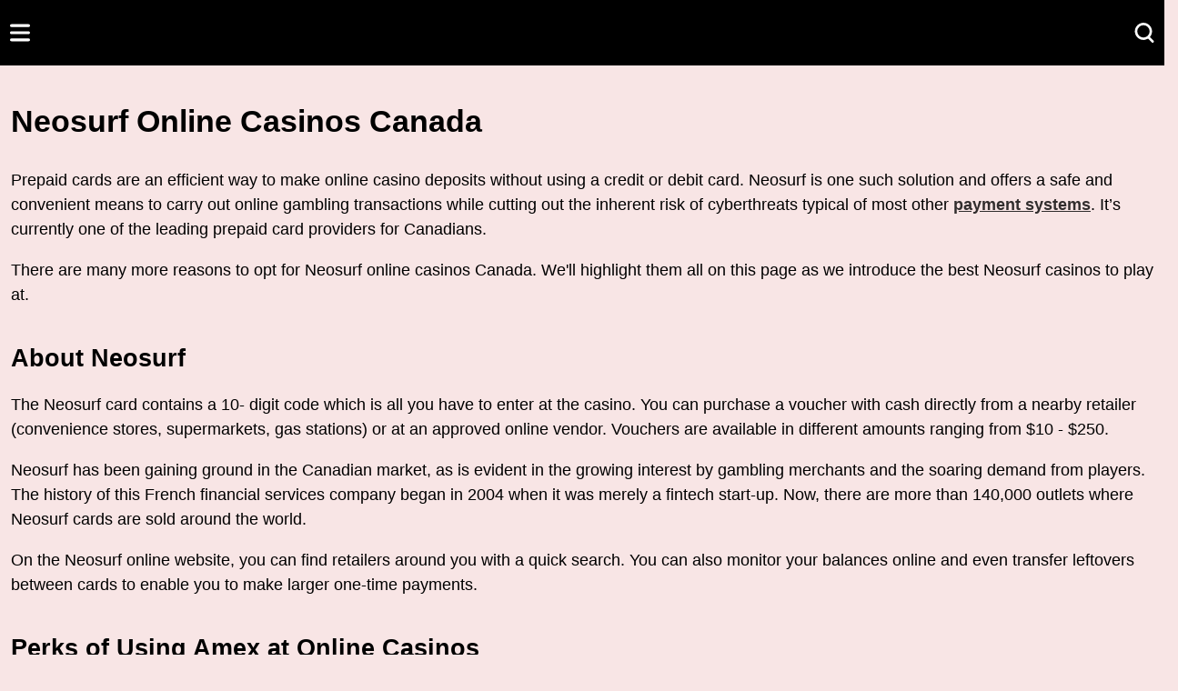

--- FILE ---
content_type: text/html; charset=utf-8
request_url: https://www.justcasinos.ca/payment/neosurf/
body_size: 9298
content:
<!DOCTYPE html><html lang=en prefix="og: https://ogp.me/ns#" data-continent="NA"><head><meta charset=utf-8><meta name=viewport content="width=device-width,initial-scale=1,shrink-to-fit=no"><title>Guide to Playing at Neosurf Online Casinos Canada</title><meta name=robots content=index,follow><meta property=og:title content="Guide to Playing at Neosurf Online Casinos Canada"><meta name=description content="Here's why you should play at Neosurf online casinos Canada – ✅ Fast &amp; Secure Deposits ✅ Top Neosurf games Canada ✅ Neosurf Slots bonuses."><meta property=og:description content="Here's why you should play at Neosurf online casinos Canada – ✅ Fast &amp; Secure Deposits ✅ Top Neosurf games Canada ✅ Neosurf Slots bonuses."><meta property=article:updated_time content=2023-05-05T08:54:31.085Z><meta property=article:published_time content=2023-03-07T20:21:15.101Z><meta property=og:site_name content="Just Casinos"><meta property=og:type content=article><meta property=og:locale content=en><meta name=twitter:card content=summary><meta property=og:url content=https://www.justcasinos.ca/payment/neosurf/ ><link rel=icon href=/favicon.svg type=image/svg+xml><link rel=apple-touch-icon href=/favicon-w180-h180.png><link rel=icon href=/favicon-w32-h32.png type=image/png sizes=any><link rel=canonical href=https://www.justcasinos.ca/payment/neosurf/ ><link rel=alternative hreflang=en href=https://www.justcasinos.ca/payment/neosurf/ ><style>a,input,label{color:inherit}#J a,#J nav nav{width:100%}.k,ol,ul{padding:0}#J a,#J span,.d{display:flex}#J a,#J span,.X{text-align:left}#J a,#J span,.ay{text-decoration-line:none}#J nav nav,.S,.Y,.ah,.az,.b,.s{--V:1}#J a,#J span,.S a{overflow:hidden;white-space:nowrap;text-overflow:ellipsis}.ac:after,.z:before{content:"";-webkit-mask-image:url(data:image/svg+xml,%3Csvg\ xmlns=\"http://www.w3.org/2000/svg\"\ viewBox=\"0\ 0\ 7\ 12\"%3E%3Cpath\ d=\"M7\ 5.987a1.037\ 1.037\ 0\ 0\ 0-.3-.718L1.761.3A1.035\ 1.035\ 0\ 0\ 0\ .3\ 1.766L4.515\ 6\ .3\ 10.234a1.037\ 1.037\ 0\ 0\ 0\ .466\ 1.731\ 1.028\ 1.028\ 0\ 0\ 0\ 1-.27L6.7\ 6.73a1.036\ 1.036\ 0\ 0\ 0\ .3-.743Z\"/%3E%3C/svg%3E);-webkit-mask-repeat:no-repeat;-webkit-mask-position:center;height:.8em;width:.8em}.ac:after,.k{position:absolute}#J a,.ab,a,label{font-weight:700}.c>h1,.c>h2{margin-top:var(--G)}*,::after,::before{--W:0;--X:0;--aE:0;--aF:0;--aG:0;--aw:1;--ax:1;--ak:translateX(var(--W)) translateY(var(--X)) rotate(var(--aE)) skewX(var(--aF)) skewY(var(--aG)) scaleX(var(--aw)) scaleY(var(--ax));--ac:var(--aK,);--t:0px;--u:rgba(255,255,255,1);--ad:rgba(59,130,246,var(--Q));--Q:0.5;--n:0 0 #0000;--Y:0 0 #0000;--aH:0 0 #0000;--B:0 0 #0000}::backdrop{--W:0;--X:0;--aE:0;--aF:0;--aG:0;--aw:1;--ax:1;--ak:translateX(var(--W)) translateY(var(--X)) rotate(var(--aE)) skewX(var(--aF)) skewY(var(--aG)) scaleX(var(--aw)) scaleY(var(--ax));--ac:var(--aK,);--t:0px;--u:rgba(255,255,255,1);--ad:rgba(59,130,246,var(--Q));--Q:0.5;--n:0 0 #0000;--Y:0 0 #0000;--aH:0 0 #0000;--B:0 0 #0000}:root{--ae:"⭐️⭐️⭐️⭐️⭐️";--af:4rem;--aL:var(--N);--h:var(--b);--ay:var(--o);--as:"•";--at:"•";--aI:var(--Z);--O:16px;--C:18px;--aa:1290px;--ab:0.25rem;--al:0.5rem;--am:1rem;--an:1.5rem;--ao:2rem;--w:0.25rem;--D:0.5rem;--E:1rem;--F:1.5rem;--G:2rem;--H:7rem;--ap:12px;--au:1.5;--az:0px;--ag:0.25rem;--x:0.25rem;--o:rgb(var(--R));--b:var(--P);--v:system,-apple-system,"San Francisco","Roboto","Segoe UI","Helvetica Neue","Lucida Grande",sans-serif;--i:var(--v);--I:0,0,0;--J:187,161,139;--y:255,255,255;--z:197,176,174;--av:247,10,107;--aA:107,178,23;--N:238,30,36;--j:var(--y);--f:var(--P);--P:248,229,229;--l:var(--I);--aq:0,0,0;--S:230,230,230;--aB:var(--I);--ar:0,0,0;--c:var(--y);--aC:var(--aA);--aD:var(--av);--aJ:var(--N);--k:var(--I);--p:var(--y);--g:var(--aB);--q:var(--y);--m:var(--aB);--T:var(--aM);--aM:0,0,0;--U:var(--aM);--d:var(--aB);--e:var(--aB);--a:var(--I);--R:var(--aM);--A:var(--aM);--K:var(--aN);--aN:255,255,255;--r:transparent;--s:var(--E)}*,:after,:before{box-sizing:border-box;border:0 solid var(--r)}#J nav nav,.K{border-radius:var(--ag)}a,label{text-decoration:inherit;text-decoration-thickness:min(2px,var(--az));text-underline-offset:0.1em}a:focus-visible{outline:transparent solid 2px;outline-offset:2px;--n:var(--ac) 0 0 0 var(--t) var(--u);--Y:var(--ac) 0 0 0 calc(3px + var(--t)) var(--ad);box-shadow:var(--n),var(--Y),var(--aH);--Q:0.5;--ad:rgba(var(--ah), var(--Q));--Q:0.5;--t:2px;--u:var(--b)}#J a:hover,#J span:hover,.ax:hover,a:hover{text-decoration-line:underline}ol,ul{list-style-type:none;margin:0}button{all:unset}img,object{height:auto}input{font-size:inherit}html{font-family:var(--v);-webkit-font-smoothing:antialiased;font-size:var(--O)}body{line-height:var(--au)}#N:checked,#N:checked~div{clip:inherit;display:inline-block}#N:focus-visible+label{--Q:0.5}#N:checked{z-index:10}#N:checked~div{z-index:5;padding-left:calc(300px + var(--E));line-height:2rem;font-size:3rem}#N:checked~nav{box-shadow:0 3px 26px #00315D33;visibility:visible;transform:translateX(0)}#J a,#J span{line-height:var(--G);align-items:center;height:44px;padding-right:var(--E);border-top-width:var(--az);--L:1;border-color:rgba(var(--aB),var(--L));--L:0.1}#J nav{line-height:0}#J nav nav{padding-left:var(--al);padding-right:var(--al);--ai:1;background-color:rgba(var(--f),var(--ai));color:rgba(var(--l),1)}#J nav nav a{--L:1;border-color:rgba(var(--l),var(--L));--L:0.1}#J nav input:checked+nav+a,#J nav nav>a:first-of-type{border-top-width:0}#J nav nav nav{--ai:1;background-color:rgba(var(--aB),var(--ai));--V:1;color:rgba(var(--P),1);padding-bottom:0}#J nav nav nav a{--L:1;border-color:rgba(var(--P),var(--L));--L:0.1}#J nav nav nav:last-of-type,.ak{margin-bottom:var(--D)}#J nav nav input:before{background-color:currentColor}#J nav input:checked:before,.Z:checked+p label:after{transform:rotate(90deg)}#J nav div:has(>input:checked)+div a:first-of-type{border-top-width:0}.k{width:1px;height:1px;margin:-1px;overflow:hidden;white-space:nowrap;clip:rect(0,0,0,0);border-width:0}.J,.S a{padding:var(--D)}.S{color:#000}.s{color:rgba(var(--p),1)}.az{color:rgba(var(--a),1)}.ah{color:rgba(var(--m),1)}.b{color:rgba(var(--aB),1);flex:1 1 0%}.w{--n:var(--ac) 0 0 0 var(--t) var(--u);--Y:var(--ac) 0 0 0 calc(3px + var(--t)) var(--ad);box-shadow:var(--n),var(--Y),var(--aH);--Q:0.5;--ad:rgba(var(--ah), var(--Q));--Q:0}.E{height:50%;width:50%}.L{--X:-100%;transform:var(--ak);--W:-50%;transform:var(--ak);width:83.333333%;transition-property:all;transition-timing-function:cubic-bezier(0.4,0,0.2,1);left:50%}.ac:after,.s,.z:before{transition-property:transform;transition-timing-function:cubic-bezier(0.4,0,0.2,1);transition-duration:150ms}.l{cursor:pointer}.I{position:fixed}.v{height:16px;width:16px}.o{height:100%}.x{height:44px}.S:empty,.p{display:none}.u{display:inline-flex}.s{visibility:hidden}.aa{margin:0}.H{opacity:0}.ad{padding:var(--E)}.ah{padding:var(--ap);bottom:0;border-top-width:var(--az)}.C{position:relative}.g{width:100%}.x{width:44px}.ai{margin-left:calc(var(--D) * -1);margin-right:calc(var(--D) * -1)}.G{--ai:1;background-color:rgba(var(--P),var(--ai))}.q{--ai:1;background-color:rgba(var(--aq),var(--ai))}.ac:after,.az,.z:before{--ai:1;background-color:rgba(var(--N),var(--ai))}.az{box-shadow:var(--M,none)}.ag{--ai:1;background-color:rgba(var(--j),var(--ai))}.S{--ai:1;background-color:rgba(255,255,255,var(--ai))}.at{--L:1;border-color:rgba(var(--N),var(--L))}.V{margin-left:auto;margin-right:auto}.X{margin-top:1.5rem;margin-bottom:1.5rem}.N{outline:transparent solid 2px;outline-offset:2px}.ao{padding-left:var(--D);padding-right:var(--D)}.e{padding-left:var(--ap);padding-right:var(--ap)}.aq{height:var(--ao);padding-left:var(--am);padding-right:var(--am)}.an{padding-top:var(--D);padding-bottom:var(--D)}.m{margin-left:-12px}.D{margin-right:-12px}.y{margin-right:calc(var(--D) * -1)}.z{float:right;margin-top:-44px}.au{background-color:transparent}.as{border-width:var(--az)}.P{flex-direction:column}.ap{gap:var(--D);flex-wrap:wrap}.h{column-gap:var(--al);row-gap:var(--D)}.X{row-gap:var(--E)}.i{align-items:center}.h{justify-content:space-between}.t{justify-content:center}.z{border-color:transparent;justify-content:flex-end;padding-right:var(--D);-webkit-appearance:none;-moz-appearance:none;appearance:none}.ar{line-height:1}.al{line-height:1.2}.r{left:0;top:0}.S{max-height:300px;margin-top:var(--D)}.L{transition-duration:.3s;max-width:42rem;font-size:1.125rem;top:var(--D)}.V{max-width:var(--aa)}.b{margin-bottom:var(--ap);margin-top:var(--aj)}.a{min-height:100vh}.O{min-width:280px}.A{min-width:100%}.W{margin-left:var(--F);list-style-type:disc;list-style-position:inside}.s{overflow-x:hidden;text-align:right;transform:translateX(-100%)}.Q{overflow-y:scroll}.ac{place-content:space-between;padding-right:var(--G)}.ay{white-space:nowrap}.af{z-index:20}.f{position:static;z-index:30;--b:rgba(var(--aq), 1);height:var(--af)}.R{z-index:40}.aq{border-radius:var(--x)}.T{opacity:.8;text-decoration-line:underline;color:var(--o)}.ae{padding-top:0;border-bottom-left-radius:var(--ag);border-bottom-right-radius:var(--ag)}.Y{--t:2px;--u:var(--b);--o:rgba(var(--A), 1);color:rgba(var(--m),1)}.M:focus-within{--X:0;transform:var(--ak);opacity:1}.U:hover{opacity:1}.aw:focus-visible{--n:var(--ac) 0 0 0 var(--t) var(--u);--Y:var(--ac) 0 0 0 calc(3px + var(--t)) var(--ad);box-shadow:var(--n),var(--Y),var(--aH);outline:transparent solid 2px;outline-offset:2px;--Q:0.5;--ad:rgba(var(--ah), var(--Q));--t:2px;--u:var(--b);--Q:0.5}.av:disabled{cursor:default;opacity:.6}.j>nav{width:100vw;height:100vh}@media (min-width:768px){html{font-size:var(--C)}.aj{display:flex}.am{flex:1 1 0%;margin-bottom:0;padding-right:var(--F)}.j>nav{max-width:320px}}.n{stroke:rgb(var(--p));stroke-width:.07rem}.F{fill:rgb(var(--p))}.z:before{display:block;transform-origin:center}.z:checked+nav{display:inline-block}.S a,.Z:checked~div{display:block}.B{background-size:contain;background-repeat:no-repeat;height:calc(var(--af) * 0.65);background-image:url(/justcasinos-logo.svg);background-position:center;aspect-ratio:857/237}@media (min-width:1024px){.N{min-width:200px}}.S a{width:100%}.Y:focus-within{--Q:0.5}.ac:after{right:var(--E)}.ae div>:last-child,.c>:last-child:not([data-E]){margin-bottom:0}.c>:is(h1,h2,h3,p,ol,ul){scroll-margin-top:calc(var(--aj) + var(--E));max-width:var(--aa);margin-left:auto;margin-right:auto;width:100%}.c>:is(h1,h2,h3){font-weight:700;line-height:1.2}.c>h1{margin-bottom:var(--F);font-size:1.875rem}.c>h2{margin-bottom:var(--E);font-size:1.5rem}.c>h3{margin-bottom:var(--D);margin-top:var(--F);font-size:1.25rem}.c>p{margin-bottom:var(--E);margin-top:var(--E)}.c>:is(img,div,section,nav,iframe):not([data-E]){margin-top:var(--F);margin-bottom:var(--F)}.c>:first-child:not(input,[data-E]){margin-top:0}main article>:first-child:not(:is(input,[data-I],[data-G])){padding-top:var(--ap)}li :is(h1,h2,h3){display:inline-block;margin:0}@supports selector(:has(+ *)){main:has(article>[data-I]:last-child){margin-bottom:0}main:has(article>[data-I]:last-child)+footer{margin-top:0}}</style></head><body class="d aa G P a"><header class="d g q e f"><div class="d g V h i"><nav class="d i j" id=J aria-labelledby=N><input class="k l I o H g r" type=checkbox id=N><label class="w l d x C m i t" for=N aria-label=Menu><svg class="E n" viewBox="1.5 0 7 5"><g stroke-width=1 stroke-linecap=round><path d="M2,0 8,0"></path><path d="M2,2.5 8,2.5"></path><path d="M2,5 8,5"></path></g></svg></label><div class="I o p g r"></div><nav class="s I J q r Q af"><label class="l x u y i t ak" for=N aria-label=Close><svg class="v F" viewBox="0 0 11 12"><path d="M1.185 11.546a1.24 1.24 0 0 1-.839-.287.975.975 0 0 1-.346-.748 1.538 1.538 0 0 1 .38-.966l3.728-4.6v1.357l-3.5-4.301a1.436 1.436 0 0 1-.391-.966A1.011 1.011 0 0 1 .573.288 1.24 1.24 0 0 1 1.413 0a1.917 1.917 0 0 1 .885.184 1.983 1.983 0 0 1 .655.575l2.763 3.542H4.708L7.491.759a2.269 2.269 0 0 1 .667-.575A1.791 1.791 0 0 1 9.009 0a1.2 1.2 0 0 1 .851.3 1.028 1.028 0 0 1 .333.759 1.494 1.494 0 0 1-.4.966L6.314 6.279V4.991l3.726 4.554a1.359 1.359 0 0 1 .391.943 1.05 1.05 0 0 1-.356.759 1.243 1.243 0 0 1-.863.3 1.791 1.791 0 0 1-.851-.184 2.269 2.269 0 0 1-.667-.575L4.708 7.015h.966l-2.966 3.772a2.3 2.3 0 0 1-.644.563 1.756 1.756 0 0 1-.879.196Z"></path></svg></label><div><a href=/slots/>Slots</a><input class="w l d z x C y i K" type=checkbox><nav class="p A"><a href=/slots/new/>New Slots</a><a href=/slots/classic/>Classic Slots</a><a href=/slots/jackpot/>Jackpot Slots</a><a href=/slots/real-money/>Real Money Slots </a><a href=/slots/fun/>Free Slots</a><a href=/slots/mobile/>Mobile Slot Games</a><a href=/slots/3d/>3D Slots</a></nav></div><div><a href=/casino-analysis/>Casino Reviews</a><input class="w l d z x C y i K" type=checkbox><nav class="p A"><a href=/casino-analysis/dunder-casino/>Dunder Casino</a><a href=/casino-analysis/refuel-casino/>Refuel Casino</a><a href=/casino-analysis/zinkra-casino/>Zinkra Casino</a><a href=/casino-analysis/boom-casino/>Boom Casino</a><a href=/casino-analysis/wazamba-casino/>Wazamba Casino</a><a href=/casino-analysis/samosa-casino/>Samosa Casino</a><a href=/casino-analysis/n1-casino/>N 1 Casino</a><a href=/casino-analysis/playojo-casino/>PlayOJO Casino</a><a href=/casino-analysis/royal-panda-casino/>Royal Panda Casino</a><a href=/casino-analysis/magic-red-casino/>Magic Red Casino</a><a href=/casino-analysis/slots-magic-casino/>Slots Magic</a><a href=/casino-analysis/digibet-casino/>Digibet Casino</a><a href=/casino-analysis/amok-casino/>Amok Casino</a><a href=/casino-analysis/mount-gold-casino/>Mount Gold Casino</a><a href=/casino-analysis/slothunter-casino/>Slothunter Casino</a><a href=/casino-analysis/genesis-casino/>Genesis Casino</a><a href=/casino-analysis/bitkingz-casino/>Bitkingz Casino</a></nav></div><div><a href=/payment/>Payment Methods</a><input class="w l d z x C y i K" type=checkbox><nav class="p A"><a href=/payment/neteller/>Neteller</a><a href=/payment/interac/>Interac</a><a href=/payment/paypal/>Paypal</a><a href=/payment/american-express/>American Express</a><a href=/payment/bitcoin/>Bitcoin</a><a href=/payment/echeck/>eCheck</a><a href=/payment/paysafecard/>Paysafecard</a><a href=/payment/visa/>Visa</a><a href=/payment/mastercard/>Mastercard</a><a href=/payment/zimpler/>Zimpler</a><a href=/payment/ecopayz/>ecoPayz</a><a href=/payment/neosurf/>Neosurf</a><a href=/payment/trustly/>Trustly</a><a href=/payment/idebit/>iDebit</a><a href=/payment/skrill/>Skrill</a></nav></div></nav></nav><div class="d i t"><a class=B href=/ aria-label="Just Casinos"></a></div><label class="l d x C D i t" for=search><svg class="E F" viewBox="1 0 18 19" fill=currentColor><path d="m18.667 17.051-3.444-3.449a8.143 8.143 0 1 0-1.751 1.481l3.58 3.586a1.143 1.143 0 0 0 1.615-1.617v-.001ZM3.279 8.165a5.866 5.866 0 1 1 5.876 5.885 5.888 5.888 0 0 1-5.876-5.885Z"></path></svg></label><div class="L M I H J G i R K"><div class="C g"><input class="aq g N" id=search autocomplete=off aria-label=Search placeholder=Search...></div><div class="g O" id=search-results><ul class="S d g P ar Q R K"></ul></div></div></div></header><main class=b><article class="c g e"><h1>Neosurf Online Casinos Canada</h1><p>Prepaid cards are an efficient way to make online casino deposits without using a credit or debit card. Neosurf is one such solution and offers a safe and convenient means to carry out online gambling transactions while cutting out the inherent risk of cyberthreats typical of most other <a class="T ab U" href=/payment/>payment systems</a>. It’s currently one of the leading prepaid card providers for Canadians.</p><p>There are many more reasons to opt for Neosurf online casinos Canada. We'll highlight them all on this page as we introduce the best Neosurf casinos to play at.</p><h2 id=about-neosurf>About Neosurf</h2><p>The Neosurf card contains a 10- digit code which is all you have to enter at the casino. You can purchase a voucher with cash directly from a nearby retailer (convenience stores, supermarkets, gas stations) or at an approved online vendor. Vouchers are available in different amounts ranging from $10 - $250.</p><p>Neosurf has been gaining ground in the Canadian market, as is evident in the growing interest by gambling merchants and the soaring demand from players. The history of this French financial services company began in 2004 when it was merely a fintech start-up. Now, there are more than 140,000 outlets where Neosurf cards are sold around the world.</p><p>On the Neosurf online website, you can find retailers around you with a quick search. You can also monitor your balances online and even transfer leftovers between cards to enable you to make larger one-time payments.</p><h2 id=perks-of-using-amex-at-online-casinos>Perks of Using Amex at Online Casinos</h2><h3>Privacy &amp; Security</h3><p>The number one benefit of using this method is the privacy and security it offers players. It lets you protect your identity and personal information. It doesn’t hurt your credit score either since your gambling track record isn't registered on your bank account.</p><h3>Widely Accepted</h3><p>Neosurf is a widespread payment option for various purchase transactions in the country, so it is widely accepted at online casinos in Canada.</p><h3>Speedy Deposits</h3><p>Neosurf prepaid cards are specialized for deposits, and you can expect to see the deposited funds in your account within seconds. This means you can begin playing Neosurf online casino games Canada just as quickly.</p><h2 id=drawbacks-of-using-amex-at-online-casinos>Drawbacks of Using Amex at Online Casinos</h2><h3>Restricted for Withdrawals</h3><p>Prepaid options are ideal for players who are skeptical of putting their details online or those who'd prefer to stay anonymous. However, they do not offer a complete financial solution because they usually support withdrawals.</p><p>After wagering on Neosurf games Canada, players have to use a different method to cash out their winnings.</p><h3>Purchase Fees</h3><p>A $10 Neosurf voucher has a $1.49 purchase fee added at checkout, and $250 vouchers come with a charge of $7.95 on each. These are quite steep, and the amount accumulates significantly when buying multiple cards.</p><h2 id=neosurf-online-casino-games-canada>Neosurf Online Casino Games Canada</h2><p>The Neosurf online casino games Canada at our recommended sites are top quality titles from leading developers such as NetEnt, Microgaming, Evolution Gaming etc.</p><p>A quick deposit with this prepaid solution will secure you access to all your favourite Neosurf slots, table games and live dealer games.</p><h2 id=neosurf-casino-bonuses>Neosurf Casino Bonuses</h2><p>Even before you get to the games, you'll be able to benefit from any active Neosurf promos. Players can get up to $1000 or more in match deposits. The best sites will include Neosurf slots spins so you can enjoy more of the latest and most popular one-armed bandits.</p><p>Neosurf online casinos Canada are great for low rollers. Not only do they support minimum deposits as low as $10 or $5, but you can also claim bonuses for just as little.</p><h2 id=how-to-deposit>How to Deposit</h2><p>There's really no learning curve with Neosurf deposits. It's like reloading your mobile phone with a PIN code from your service provider.</p><ul class="g V W"><li>Register at any licensed Neosurf online casinos Canada.</li><li>Head to the "Cashier" area and select Neosurf under the list of deposit options.</li><li>Enter the 10-digit Pin on the voucher and select the amount you want to deposit.</li><li>Confirm the transaction.</li><li>The funds should reflect almost instantly, and you can begin playing any Neosurf slots, table games or other titles of your choice.</li></ul><h2 id=how-to-withdraw>How to Withdraw</h2><p>Neosurf doesn't allow you to send funds back to your voucher. It's possible with a Neocash card or a Neosurf Mastercard, but effectively these are not prepaid card options.</p><p>After winning money on Neosurf games Canada, you generally have to withdraw your winnings with a different method. Fortunately, online casinos that accept Neosurf support various other payment solutions, so you should be able to find a suitable option.</p><h2 id=faqs>FAQs</h2><section class="d g V X P"><div class="w as K Y ag"><input class="k Z" id=P type=checkbox><p class="aa ab"><label class="l d ad ac C g ab i K" for=P>What are the best Neosurf games Canada?</label></p><div class="c p ad ae"><p>These casinos offer all the top games on the market. Whether you choose to play Neosurf slots, table games or live casino variants, titles by leading game developers will guarantee the best experience.</p></div></div><div class="w as K Y ag"><input class="k Z" id=R type=checkbox><p class="aa ab"><label class="l d ad ac C g ab i K" for=R>What are the payment alternatives at Neosurf online casinos Canada?</label></p><div class="c p ad ae"><p>Other standard payment options at these sites include Paysafecard, Visa, Mastercard, PayPal, ecoPayz, Neteller, Interac, etc.</p></div></div><div class="w as K Y ag"><input class="k Z" id=T type=checkbox><p class="aa ab"><label class="l d ad ac C g ab i K" for=T>How many free spins can I get from Neosurf slots bonuses?</label></p><div class="c p ad ae"><p>It's at the casino's discretion to decide how generous their bonuses will be. But since Neosurf online casinos Canada are some of the best online gambling sites, players may get up to 50 free spins or more on top slots.</p></div></div></section></article></main><div class="ah I p g ag at af" id=consent><div class="ai i aj"><div class="ao al ak am" id=short></div><div class="p ao al ak am" id=long><span></span><div class=an><input type=checkbox name=targeting checked value=1> <span></span><br><input type=checkbox name=performance checked value=1> <span></span><br><input type=checkbox name=functional checked value=1> <span></span><br></div></div><div class="d ap ao t"><div class="u aq t i ar ay ab l av aw ax as at au" id=cookie-settings></div><div class="p aq t i ar ay ab l av aw ax as at au" id=accept-consent></div><div class="u aq t i ar ay ab l av aw ax az" id=accept-all-consent></div></div></div></div><script nonce="76d00753-c6b1-4b0f-8cfc-6839230631e3">var s=document.createElement('script');s.async=true;s.src="/public/en/Ui$;@.js";document.head.appendChild(s);</script><script type=application/ld+json>{"@context":"https://schema.org","@graph":[{"@type":"WebSite","@id":"https://www.justcasinos.ca/#website","url":"https://www.justcasinos.ca/","name":"Just Casinos","inLanguage":"en"},{"inLanguage":"en","url":"https://www.justcasinos.ca/payment/neosurf/","description":"Here's why you should play at Neosurf online casinos Canada – ✅ Fast & Secure Deposits ✅ Top Neosurf games Canada ✅ Neosurf Slots bonuses.","dateModified":"2023-05-05T08:54:31.085Z","datePublished":"2023-03-07T20:21:15.101Z","@type":"WebPage","@id":"https://www.justcasinos.ca/payment/neosurf/#webpage","name":"Guide to Playing at Neosurf Online Casinos Canada","breadcrumb":{"@id":"https://www.justcasinos.ca/payment/neosurf/#breadcrumb"},"isPartOf":{"@id":"https://www.justcasinos.ca/#website"}},{"@type":"FAQPage","mainEntity":[{"@type":"Question","name":"What are the best Neosurf games Canada?","acceptedAnswer":{"@type":"Answer","text":"These casinos offer all the top games on the market. Whether you choose to play Neosurf slots, table games or live casino variants, titles by leading game developers will guarantee the best experience."}},{"@type":"Question","name":"What are the payment alternatives at Neosurf online casinos Canada?","acceptedAnswer":{"@type":"Answer","text":"Other standard payment options at these sites include Paysafecard, Visa, Mastercard, PayPal, ecoPayz, Neteller, Interac, etc."}},{"@type":"Question","name":"How many free spins can I get from Neosurf slots bonuses?","acceptedAnswer":{"@type":"Answer","text":"It's at the casino's discretion to decide how generous their bonuses will be. But since Neosurf online casinos Canada are some of the best online gambling sites, players may get up to 50 free spins or more on top slots."}}]}]}</script><script defer src="https://static.cloudflareinsights.com/beacon.min.js/vcd15cbe7772f49c399c6a5babf22c1241717689176015" integrity="sha512-ZpsOmlRQV6y907TI0dKBHq9Md29nnaEIPlkf84rnaERnq6zvWvPUqr2ft8M1aS28oN72PdrCzSjY4U6VaAw1EQ==" nonce="76d00753-c6b1-4b0f-8cfc-6839230631e3" data-cf-beacon='{"version":"2024.11.0","token":"e3e8e0bb92884ac2b7a997463f409b02","r":1,"server_timing":{"name":{"cfCacheStatus":true,"cfEdge":true,"cfExtPri":true,"cfL4":true,"cfOrigin":true,"cfSpeedBrain":true},"location_startswith":null}}' crossorigin="anonymous"></script>
</body></html><script type="_te" data-event="AAEAFg"></script><script type="_be">BSLe5/[base64]</script>

--- FILE ---
content_type: application/javascript
request_url: https://www.justcasinos.ca/public/en/Ui$;@.js
body_size: 1147
content:
"use strict";(()=>{var s="en",l="m(PT1.js",v="data-event",w="data-event-i",i="aff",c=new URLSearchParams(window.location.search),d=()=>{return{token:c.get("affiliateToken"),id:c.get("affiliateId")}};var u=document,g=u.getElementById.bind(u),f=(u.querySelector.bind(u),u.createElement.bind(u)),m=u.body.appendChild.bind(u.body),p=u.addEventListener.bind(u);function h(i){var{targeting:c,performance:d}=function(){try{return JSON.parse(I()??"{}")}catch{return{targeting:!1,performance:!1,functional:!1}}}();return i?{ad_storage:s(c),analytics_storage:s(d)}:{ad_storage:"granted",analytics_storage:"granted"};function s(i){return i?"granted":"denied"}}function y(c){var d=window.__analyticsTrackingId;if(d&&!window.trackersInstalled){window.trackersInstalled=!0;let i=f("script");i.src=`https://www.googletagmanager.com/gtag/js?id=${d}&l=_`,i.async=!0,i.onload=()=>b(c),m(i)}}function b(i){window.gtag&&window.gtag("consent","update",h(i))}function E(i){p("DOMContentLoaded",()=>{setTimeout(()=>y(i),3500)});function c(i){y(d),i.currentTarget&&i.currentTarget.removeEventListener(i.type,c)}var d;d=i;p("scroll",c),p("mousemove",c),p("touchstart",c)}var S="consent";function I(){return localStorage.getItem(S)}function _(c){let d=[],s=null,l;function u(){s&&(s=null,clearTimeout(s))}function g(...i){d.push(...i),u(),s=setTimeout(()=>{f()},1e4)}function f(){var i;0<d.length&&(i=function(i){let c=i.map(i=>atob(i)).join("");return new Uint8Array(c.split("").map(i=>i.charCodeAt(0)))}([c,...d]),d=[],navigator.sendBeacon("/_tr",i)),u()}document.addEventListener("visibilitychange",f),window.addEventListener("pagehide",f);let i=document.querySelectorAll(`[${v}]`);if(0<i.length){let c=[];i.forEach(i=>{i=i.getAttribute(v);i&&c.push(i)}),g(...c)}let m=document.querySelectorAll(`[${w}]`);0<m.length&&(l=new IntersectionObserver(i=>{i.forEach(i=>{var c;i.isIntersecting&&((c=i.target.getAttribute(w))&&g(c),l.unobserve(i.target))})}),m.forEach(i=>{l.observe(i)}))}E(!1);var{id:u,token:d}=d();u&&d&&(localStorage.setItem(i,JSON.stringify({id:u,token:d,savedAt:new Date})),window.history.replaceState({},document.title,window.location.pathname));{let c=g("search"),d=()=>{c?.removeEventListener("focus",d);let i=f("script");i.setAttribute("src",`/public/${s}/`+l),m(i)};c?.addEventListener("focus",d)}(u=document.querySelector('script[type="_be"]')?.textContent)&&_(u)})();

--- FILE ---
content_type: image/svg+xml
request_url: https://www.justcasinos.ca/justcasinos-logo.svg
body_size: 1666
content:
<?xml version="1.0" encoding="utf-8"?>
<svg xmlns="http://www.w3.org/2000/svg" viewBox="0 0 856.78 236.81">
  <path d="M828.62 225.25H372a28.16 28.16 0 0 1-28.16-28.16v-46.28A28.16 28.16 0 0 1 372 122.65h456.62a28.16 28.16 0 0 1 28.16 28.16v46.28a28.16 28.16 0 0 1-28.16 28.16z" fill="#ee1e24"/>
  <path d="M349.32 93.33 360.37 80c2.85 3.39 5.8 5.58 9.74 5.58 4.6 0 7.66-3.18 7.66-9.63V25.59h19.59v51c0 8.87-2.3 15.32-7 19.92-4.38 4.49-10.84 6.9-18.61 6.9-10.5-.01-17.75-4.41-22.43-10.08zM416 71.88V25.59h19.81V72.1c0 9.19 4.48 13.57 11.27 13.57s11.27-4.16 11.27-13.24V25.59h19.92v46c0 22.21-12.59 32-31.3 32S416 93.66 416 71.88zM492 92l10.51-14.33c6.24 5.14 13.35 8.64 20.79 8.64 5.25 0 8-2.29 8-5.58v-.11c0-3.06-2.3-4.92-11.27-8.09-14.45-4.93-24.62-10.18-24.62-24.08v-.33c0-13.9 10.61-23.63 27.35-23.63 10.29 0 19.37 2.84 27.36 9.3l-10 14.66c-5.25-4.05-11.6-7-17.83-7-4.49 0-7 2.19-7 5v.11c0 3.39 2.41 5.14 12.15 8.75C542 60.06 551.11 66 551.11 79v.22c0 14.88-11.49 24.08-27.91 24.08A46.66 46.66 0 0 1 492 92zm89.63-48.68H562.7V25.59h57.56v17.73h-18.93v58.87h-19.7zM352.6 176.17v-1.31c0-23.64 15.43-39.07 35.57-39.07 12 0 20.24 4.71 26.48 12L402 161.29c-3.29-3.94-7.44-7.22-13.46-7.22-9 0-15.65 8-15.65 21v.44c0 13.68 6.78 21.23 15.65 21.23 6.56 0 10.5-3.51 14-7.55l12.46 12.7c-6.26 7.66-14.79 13.11-27.6 13.11-19.59 0-34.8-15-34.8-38.83zm99.69-39.5h19.92l27 77h-20.65l-4.49-13.79H450l-4.37 13.79h-20.26zm16.85 47.49L462 161.73l-7.11 22.43zm38.52 19.37 10.51-14.33c6.24 5.14 13.35 8.64 20.79 8.64 5.25 0 8-2.3 8-5.58v-.11c0-3.06-2.3-4.92-11.27-8.1-14.45-4.92-24.63-10.17-24.63-24.07v-.33c0-13.9 10.62-23.64 27.36-23.64 10.29 0 19.37 2.85 27.36 9.3l-10 14.67c-5.25-4-11.6-7-17.84-7-4.48 0-7 2.19-7 5v.11c0 3.39 2.41 5.14 12.15 8.75 14.55 4.71 23.63 10.62 23.63 23.64v.22c0 14.88-11.49 24.07-27.9 24.07a46.65 46.65 0 0 1-31.16-11.24zm76.6-66.42H604v76.6h-19.7zm40.27 0H643l25.5 38.52v-38.52h19.37v76.6h-17.49l-26.48-40.16v40.16h-19.37zm81.19 39.17v-1.64c0-22.87 15-39 35.57-39s35.45 15.87 35.45 38.85v1.64c0 22.87-15 39-35.56 39s-35.46-15.87-35.46-38.85zm50.89-.22v-1.2c0-13.24-6.35-21.34-15.43-21.34s-15.32 8-15.32 21.23V176c0 13.24 6.35 21.33 15.43 21.33s15.32-8.02 15.32-21.27zm31.95 27.47 10.51-14.33c6.23 5.14 13.35 8.64 20.79 8.64 5.25 0 8-2.3 8-5.58v-.11c0-3.06-2.3-4.92-11.28-8.1C802.13 179.13 792 173.88 792 160v-.33c0-13.9 10.62-23.64 27.36-23.64 10.29 0 19.37 2.85 27.36 9.3l-10 14.67c-5.25-4-11.6-7-17.84-7-4.48 0-7 2.19-7 5v.11c0 3.39 2.41 5.14 12.15 8.75 14.55 4.71 23.63 10.62 23.63 23.64v.22c0 14.88-11.49 24.07-27.9 24.07a46.63 46.63 0 0 1-31.2-11.26z" fill="#fff"/>
  <path d="m158.13 0-49.55 109.01h99.11L158.13 0z" fill="#d2242a"/>
  <path d="M273.75 53.07 161.63 95.11l-3.5 63.64 73.58 6.44 42.04-112.12z" fill="#d2242a"/>
  <path d="m316.26 172.78-104.27-58.87-8.64 98.73 112.91-39.86zM42.52 53.07l112.12 42.04 3.49 63.64-73.57 6.44L42.52 53.07z" fill="#d2242a"/>
  <path d="m0 172.78 104.28-58.87 8.63 98.73L0 172.78z" fill="#d2242a"/>
  <path d="M163.09 127.81h-9.91v109l9.91-9.9v-99.1z" fill="#b51f27"/>
  <path d="m212.02 113.53-53.89 45.22 73.58 6.44 53.89-45.22-73.58-6.44z" fill="#ee1e24"/>
  <path d="m231.71 165.19-73.58-6.44 45.22 53.89 73.58 6.44-45.22-53.89zm-147.15 0-45.22 53.89 73.57-6.44 45.22-53.89-73.57 6.44z" fill="#e32026"/>
  <path d="m104.24 113.53-73.58 6.44 53.9 45.22 73.57-6.44-53.89-45.22z" fill="#ee1e24"/>
  <path d="M108.39 35.15v73.86l49.74 49.74V84.89l-49.74-49.74z" fill="#e32026"/>
  <path d="M158.13 84.89v73.86l49.75-49.74V35.15l-49.75 49.74z" fill="#ee1e24"/>
  <path d="M184.66 58.37 158.13 84.9 131.6 58.37l2-4.41 24.53 24.53 24.54-24.53 1.99 4.41zm31.52 51.27v.01h-.01l-4.19-.6 4.2.59zm21.51 55.68 22.79 27.15-4.54 1.6-24.23-28.88 28.61-24 3.66 2.07-26.29 22.06zm-153.14-.13-24.23 28.88-4.53-1.6 22.78-27.15-26.29-22.06 3.67-2.07 28.6 24zm78.94-12.18 44.39-44.4v.39l-44.39 44.4v-.39z" fill="#b51f27"/>
  <path d="m211.98 109.05 4.2.59v.01h-.01l-4.19-.6z" fill="#b51f27"/>
  <path d="m251.46 112.53-.74 1.98-.88 2.33-37.82-3.31-48.94 41.07v-.8l.41-.4 44.39-44.4V77.77l2.49-.94 1.55-.58v28.31l-.15.16.21 4.33 4.19.6h.01v-.01l.22-.19 35.06 3.08z" fill="#b51f27"/>
  <path d="M207.88 108.61v.39l-44.39 44.4v-.39l44.39-44.4zm-55.1 44.4v.39L108.39 109v-.39l44.39 44.4z" fill="#b51f27"/>
  <path d="M153.18 153.8v.8l-48.94-41.07-37.82 3.31-1.61-4.31 35.05-3.08.2.17 4.03-.57.25-5.15V76.25l4.05 1.52V109l44.39 44.4.4.4z" fill="#b51f27"/>
  <path d="M152.78 153.01v.39L108.39 109v-.39l44.39 44.4z" fill="#b51f27"/>
</svg>